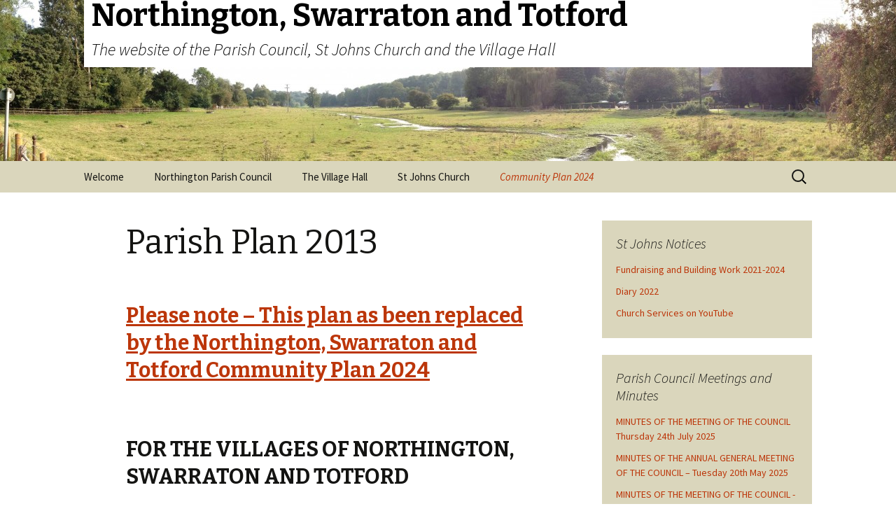

--- FILE ---
content_type: text/html; charset=UTF-8
request_url: http://northingtonparishcouncil.uk/parish-plan/
body_size: 9618
content:
<!DOCTYPE html>
<!--[if IE 7]>
<html class="ie ie7" lang="en-US" prefix="og: http://ogp.me/ns#">
<![endif]-->
<!--[if IE 8]>
<html class="ie ie8" lang="en-US" prefix="og: http://ogp.me/ns#">
<![endif]-->
<!--[if !(IE 7) & !(IE 8)]><!-->
<html lang="en-US" prefix="og: http://ogp.me/ns#">
<!--<![endif]-->
<head>
	<meta charset="UTF-8">
	<meta name="viewport" content="width=device-width">
	<title>Parish Plan 2013 - Northington, Swarraton and Totford</title>
	<link rel="profile" href="http://gmpg.org/xfn/11">
	<link rel="pingback" href="http://northingtonparishcouncil.uk/xmlrpc.php">
	<!--[if lt IE 9]>
	<script src="http://northingtonparishcouncil.uk/wp-content/themes/twentythirteen/js/html5.js"></script>
	<![endif]-->
	
<!-- This site is optimized with the Yoast SEO plugin v3.3.1 - https://yoast.com/wordpress/plugins/seo/ -->
<link rel="canonical" href="http://northingtonparishcouncil.uk/parish-plan/" />
<meta property="og:locale" content="en_US" />
<meta property="og:type" content="article" />
<meta property="og:title" content="Parish Plan 2013 - Northington, Swarraton and Totford" />
<meta property="og:description" content="Please note &#8211; This plan as been replaced by the Northington, Swarraton and Totford Community Plan 2024 &nbsp; FOR THE VILLAGES OF NORTHINGTON, SWARRATON AND TOTFORD JUNE 2013 1. Introduction Northington, Swarraton and Totford are situated at the southern end of the Candover Valley. According to the 2011 census, there is a population of 221 (of &hellip;" />
<meta property="og:url" content="http://northingtonparishcouncil.uk/parish-plan/" />
<meta property="og:site_name" content="Northington, Swarraton and Totford" />
<meta property="og:image" content="http://northingtonparishcouncil.uk/wp-content/uploads/2014/10/Parish_Map.gif" />
<!-- / Yoast SEO plugin. -->

<link rel='dns-prefetch' href='//fonts.googleapis.com' />
<link rel='dns-prefetch' href='//s.w.org' />
<link rel="alternate" type="application/rss+xml" title="Northington, Swarraton and Totford &raquo; Feed" href="http://northingtonparishcouncil.uk/feed/" />
<link rel="alternate" type="application/rss+xml" title="Northington, Swarraton and Totford &raquo; Comments Feed" href="http://northingtonparishcouncil.uk/comments/feed/" />
		<script type="text/javascript">
			window._wpemojiSettings = {"baseUrl":"https:\/\/s.w.org\/images\/core\/emoji\/11.2.0\/72x72\/","ext":".png","svgUrl":"https:\/\/s.w.org\/images\/core\/emoji\/11.2.0\/svg\/","svgExt":".svg","source":{"concatemoji":"http:\/\/northingtonparishcouncil.uk\/wp-includes\/js\/wp-emoji-release.min.js?ver=5.1.21"}};
			!function(e,a,t){var n,r,o,i=a.createElement("canvas"),p=i.getContext&&i.getContext("2d");function s(e,t){var a=String.fromCharCode;p.clearRect(0,0,i.width,i.height),p.fillText(a.apply(this,e),0,0);e=i.toDataURL();return p.clearRect(0,0,i.width,i.height),p.fillText(a.apply(this,t),0,0),e===i.toDataURL()}function c(e){var t=a.createElement("script");t.src=e,t.defer=t.type="text/javascript",a.getElementsByTagName("head")[0].appendChild(t)}for(o=Array("flag","emoji"),t.supports={everything:!0,everythingExceptFlag:!0},r=0;r<o.length;r++)t.supports[o[r]]=function(e){if(!p||!p.fillText)return!1;switch(p.textBaseline="top",p.font="600 32px Arial",e){case"flag":return s([55356,56826,55356,56819],[55356,56826,8203,55356,56819])?!1:!s([55356,57332,56128,56423,56128,56418,56128,56421,56128,56430,56128,56423,56128,56447],[55356,57332,8203,56128,56423,8203,56128,56418,8203,56128,56421,8203,56128,56430,8203,56128,56423,8203,56128,56447]);case"emoji":return!s([55358,56760,9792,65039],[55358,56760,8203,9792,65039])}return!1}(o[r]),t.supports.everything=t.supports.everything&&t.supports[o[r]],"flag"!==o[r]&&(t.supports.everythingExceptFlag=t.supports.everythingExceptFlag&&t.supports[o[r]]);t.supports.everythingExceptFlag=t.supports.everythingExceptFlag&&!t.supports.flag,t.DOMReady=!1,t.readyCallback=function(){t.DOMReady=!0},t.supports.everything||(n=function(){t.readyCallback()},a.addEventListener?(a.addEventListener("DOMContentLoaded",n,!1),e.addEventListener("load",n,!1)):(e.attachEvent("onload",n),a.attachEvent("onreadystatechange",function(){"complete"===a.readyState&&t.readyCallback()})),(n=t.source||{}).concatemoji?c(n.concatemoji):n.wpemoji&&n.twemoji&&(c(n.twemoji),c(n.wpemoji)))}(window,document,window._wpemojiSettings);
		</script>
		<style type="text/css">
img.wp-smiley,
img.emoji {
	display: inline !important;
	border: none !important;
	box-shadow: none !important;
	height: 1em !important;
	width: 1em !important;
	margin: 0 .07em !important;
	vertical-align: -0.1em !important;
	background: none !important;
	padding: 0 !important;
}
</style>
	<link rel='stylesheet' id='wp-block-library-css'  href='http://northingtonparishcouncil.uk/wp-includes/css/dist/block-library/style.min.css?ver=5.1.21' type='text/css' media='all' />
<link rel='stylesheet' id='twentythirteen-fonts-css'  href='//fonts.googleapis.com/css?family=Source+Sans+Pro%3A300%2C400%2C700%2C300italic%2C400italic%2C700italic%7CBitter%3A400%2C700&#038;subset=latin%2Clatin-ext' type='text/css' media='all' />
<link rel='stylesheet' id='genericons-css'  href='http://northingtonparishcouncil.uk/wp-content/themes/twentythirteen/genericons/genericons.css?ver=3.03' type='text/css' media='all' />
<link rel='stylesheet' id='twentythirteen-style-css'  href='http://northingtonparishcouncil.uk/wp-content/themes/twentythirteen/style.css?ver=2013-07-18' type='text/css' media='all' />
<!--[if lt IE 9]>
<link rel='stylesheet' id='twentythirteen-ie-css'  href='http://northingtonparishcouncil.uk/wp-content/themes/twentythirteen/css/ie.css?ver=2013-07-18' type='text/css' media='all' />
<![endif]-->
<link rel='stylesheet' id='sccss_style-css'  href='http://northingtonparishcouncil.uk?sccss=1&#038;ver=5.1.21' type='text/css' media='all' />
<script type='text/javascript' src='http://northingtonparishcouncil.uk/wp-includes/js/jquery/jquery.js?ver=1.12.4'></script>
<script type='text/javascript' src='http://northingtonparishcouncil.uk/wp-includes/js/jquery/jquery-migrate.min.js?ver=1.4.1'></script>
<link rel='https://api.w.org/' href='http://northingtonparishcouncil.uk/wp-json/' />
<link rel="EditURI" type="application/rsd+xml" title="RSD" href="http://northingtonparishcouncil.uk/xmlrpc.php?rsd" />
<link rel="wlwmanifest" type="application/wlwmanifest+xml" href="http://northingtonparishcouncil.uk/wp-includes/wlwmanifest.xml" /> 
<meta name="generator" content="WordPress 5.1.21" />
<link rel='shortlink' href='http://northingtonparishcouncil.uk/?p=52' />
<link rel="alternate" type="application/json+oembed" href="http://northingtonparishcouncil.uk/wp-json/oembed/1.0/embed?url=http%3A%2F%2Fnorthingtonparishcouncil.uk%2Fparish-plan%2F" />
<link rel="alternate" type="text/xml+oembed" href="http://northingtonparishcouncil.uk/wp-json/oembed/1.0/embed?url=http%3A%2F%2Fnorthingtonparishcouncil.uk%2Fparish-plan%2F&#038;format=xml" />
	<style type="text/css" id="twentythirteen-header-css">
			.site-header {
			background: url(http://northingtonparishcouncil.uk/wp-content/uploads/2014/09/cropped-village1.jpg) no-repeat scroll top;
			background-size: 1600px auto;
		}
		@media (max-width: 767px) {
			.site-header {
				background-size: 768px auto;
			}
		}
		@media (max-width: 359px) {
			.site-header {
				background-size: 360px auto;
			}
		}
			.site-title,
		.site-description {
			color: #000000;
		}
		</style>
	</head>

<body class="page-template-default page page-id-52 sidebar">
	<div id="page" class="hfeed site">
		<header id="masthead" class="site-header" role="banner">
			<a class="home-link" href="http://northingtonparishcouncil.uk/" title="Northington, Swarraton and Totford" rel="home">
				<h1 class="site-title">Northington, Swarraton and Totford</h1>
				<h2 class="site-description">The website of the Parish Council, St Johns Church and the Village Hall</h2>
			</a>

			<div id="navbar" class="navbar">
				<nav id="site-navigation" class="navigation main-navigation" role="navigation">
					<button class="menu-toggle">Menu</button>
					<a class="screen-reader-text skip-link" href="#content" title="Skip to content">Skip to content</a>
					<div class="menu-menu-1-container"><ul id="menu-menu-1" class="nav-menu"><li id="menu-item-33" class="menu-item menu-item-type-post_type menu-item-object-page menu-item-home menu-item-33"><a href="http://northingtonparishcouncil.uk/">Welcome</a></li>
<li id="menu-item-30" class="menu-item menu-item-type-post_type menu-item-object-page menu-item-30"><a href="http://northingtonparishcouncil.uk/northington-parish-council/">Northington Parish Council</a></li>
<li id="menu-item-895" class="menu-item menu-item-type-custom menu-item-object-custom menu-item-895"><a href="https://www.northingtonvillagehall.com/">The Village Hall</a></li>
<li id="menu-item-491" class="menu-item menu-item-type-post_type menu-item-object-page menu-item-has-children menu-item-491"><a href="http://northingtonparishcouncil.uk/parochial-church-council/">St Johns Church</a>
<ul class="sub-menu">
	<li id="menu-item-538" class="menu-item menu-item-type-post_type menu-item-object-page menu-item-538"><a href="http://northingtonparishcouncil.uk/visitors-guide/">Visitors&#8217; Guide</a></li>
	<li id="menu-item-539" class="menu-item menu-item-type-post_type menu-item-object-page menu-item-539"><a href="http://northingtonparishcouncil.uk/history-st-johns-northington/">History of the Church</a></li>
	<li id="menu-item-965" class="menu-item menu-item-type-post_type menu-item-object-page menu-item-965"><a href="http://northingtonparishcouncil.uk/parochial-church-council/">Parochial Church Council</a></li>
	<li id="menu-item-540" class="menu-item menu-item-type-post_type menu-item-object-page menu-item-540"><a href="http://northingtonparishcouncil.uk/memorial-cross-war-memorial/">Memorial Cross and War Memorial</a></li>
</ul>
</li>
<li id="menu-item-1059" class="menu-item menu-item-type-post_type menu-item-object-page current-menu-ancestor current-menu-parent current_page_parent current_page_ancestor menu-item-has-children menu-item-1059"><a href="http://northingtonparishcouncil.uk/community-plan-2024/">Community Plan 2024</a>
<ul class="sub-menu">
	<li id="menu-item-55" class="menu-item menu-item-type-post_type menu-item-object-page current-menu-item page_item page-item-52 current_page_item menu-item-55"><a href="http://northingtonparishcouncil.uk/parish-plan/" aria-current="page">Parish Plan 2013 (archived)</a></li>
</ul>
</li>
</ul></div>					<form role="search" method="get" class="search-form" action="http://northingtonparishcouncil.uk/">
				<label>
					<span class="screen-reader-text">Search for:</span>
					<input type="search" class="search-field" placeholder="Search &hellip;" value="" name="s" />
				</label>
				<input type="submit" class="search-submit" value="Search" />
			</form>				</nav><!-- #site-navigation -->
			</div><!-- #navbar -->
		</header><!-- #masthead -->

		<div id="main" class="site-main">

	<div id="primary" class="content-area">
		<div id="content" class="site-content" role="main">

						
				<article id="post-52" class="post-52 page type-page status-publish hentry">
					<header class="entry-header">
						
						<h1 class="entry-title">Parish Plan 2013</h1>
					</header><!-- .entry-header -->

					<div class="entry-content">
						<h2 style="text-align: left;"><span style="text-decoration: underline; color: #ff0000;"><a href="http://northingtonparishcouncil.uk/community-plan-2024/">Please note &#8211; This plan as been replaced by the Northington, Swarraton and Totford Community Plan 2024</a></span></h2>
<p>&nbsp;</p>
<h2 style="text-align: left;">FOR THE VILLAGES OF NORTHINGTON, SWARRATON AND TOTFORD</h2>
<h2 style="text-align: left;">JUNE 2013</h2>
<h4>1. Introduction</h4>
<p>Northington, Swarraton and Totford are situated at the southern end of the Candover Valley. According to the 2011 census, there is a population of 221 (of which 20 are children) living in 101 dwellings. Most of the residents of Northington are clustered in an area between the church and the village hall. The main population of Swarraton lies on either side of the B3046. There are groups of houses in other locations and several farms. The area of the Parish is extensive – about 3.5 miles by 2 miles. It is a very settled community of mainly professional families who commute to surrounding urban areas and London, with a few working wholly or mainly from home. The housing stock has not increased for about 40 years though some houses have been rebuilt on existing plots and a number have been extended.</p>
<p>Northington has a Grade II * listed church and a village hall, which is a popular venue for village activities. There is a public house at Totford and local commercial enterprises include Grange Park Opera, two riding schools and several farms. The Grange is a popular place for family walks.</p>
<p>Although the old village lifestyle has now gone there remains a strong community spirit as is evidenced by the good attendances at village hall events.</p>
<p>Demographically the population has changed with a recent influx of families with young children keen to enjoy the benefits of a rural environment.</p>
<p>Generally, it is clear that the great majority of residents enjoy their life in the village as it is and see no reason for any major changes in the future.</p>
<h4>2. Map of the civic parish of Northington, Swarraton and Totford</h4>
<p><a href="http://northingtonparishcouncil.uk/wp-content/uploads/2014/10/Parish_Map.gif"><img class="alignnone size-full wp-image-59" src="http://northingtonparishcouncil.uk/wp-content/uploads/2014/10/Parish_Map.gif" alt="Parish_Map" width="600" height="411" /></a></p>
<p>&nbsp;</p>
<h4>3. The Parish Plan Process</h4>
<p>At its AGM in May 2012, the Parish Council decided to develop a Parish Plan. The Parish Council subsequently formed a steering group comprising three parish councillors, a Sixth Form College student, a local farmer and a retired resident. In November 2012 using a written list of topics (copy attached), the group asked the residents of the parish for their views on possible development in the villages and encouraged them to suggest any changes they would like to see. Through written answers, personal visits, e-mail and telephone conversations, the group received 215 responses to the specific topics listed. This Plan represents an amalgam of these views and sets out the main issues of interest to residents in the following paragraphs.</p>
<h4>4. Broadband</h4>
<p>Almost all residents use the internet and they said that they are most unhappy with local broadband speeds which are as low as 821 kbps for downloads and 453 kbps for uploads. Our residents are now increasingly working from home – the 2011 Census identified 18 residents who do so regularly (11% of the working age population) &#8211; and they often find that there is no alternative to buying a satellite internet connection to obtain speeds sufficient for business purposes. Young people, especially, consider fast broadband to be an essential component of their studies, for course work and for downloading books, videos and so on. Fast broadband is now a required working tool for our farmers. The Parish Council&#8217;s vision is for fast and reliable broadband right across the Parish and it will continue to press the City and County Councils for a quicker and more meaningful response to these needs.</p>
<h4>5. Development of Derelict and Unused buildings</h4>
<p>Residents are largely in favour of such buildings being converted to use as private residential accommodation, with a few showing interest in the creation of small business units. The most voiced opinion, however, is that the Parish is a place where people live rather than work.</p>
<h4>6. New Housing</h4>
<p>Of those responding to this topic, the majority favoured the provision of affordable housing but there was a significant minority who said that our Parish is not an appropriate location because of the lack of local businesses and inadequate public transport. Applications for private dwelling houses on new plots are likely to be unwelcome because of the danger of compromise of the rural nature of the environment. In this regard, the Parish Council takes seriously its new responsibilities under the Localism Act 2011.</p>
<h4>7. Roads and Footpaths</h4>
<p>Many residents, particularly those whose homes front the B3046 and Northington Hill, expressed great concern for safety of pedestrians in the Parish. The Parish Council has made repeated representations to the County Council for a 30 mph speed limit to include the dangerous bend at the entrance to the Grange. There have been a number of accidents near the junction with the Grange in recent years and horses and their riders have been involved in potentially serous incidents. An increasing number of heavy goods vehicles uses the B3046. Although the County Council is aware of the problem, it has not dealt with it satisfactorily. All that has happened, so far, is the provision of advisory 30 mph signs on this bend.</p>
<p>Kite&#8217;s Hill and Stratton Lane are also bedevilled by speeding vehicles. The Parish Council will press for remedial measures.</p>
<p>Parents with young children need safe access to Grange Park. The creation of a footpath alongside the B3046, the other side of the line of trees, and a similar footpath from the village hall will allow visitors to reach the Woolpack Inn safely, providing a local amenity for the whole community. Improvements on these lines will require discussions with local landowners.</p>
<h4>8. Open Spaces and Play Areas</h4>
<p>The Parish benefits from having very attractive open spaces, especially the Watermeadow. The Parish Council is determined to protect these areas and footpaths such as the Millennium Walk. Several families expressed an interest in the development of a play area for young children. While the City Council’s Open Space Strategy for 2012/13 recognises the lack of any play provision and identifies the potential for a play area at the Village Hall Field, the Parish Council is cognisant of the cost and safety implications. Generally our village houses have gardens for play &#8211; one of the reasons why residents choose to live in Northington, Swarraton and Totford.</p>
<h4>9. Protection of Important Buildings</h4>
<p>The Friends of St John’s Charity provides for the maintenance of the church which was built in 1890 and is Grade 2* listed. The village hall is well maintained by its committee and major improvements were made in 2011. It enjoys an important place in the life of the Parish. The Grange is under the protection of English Heritage. The house is managed and maintained by both English Heritage and Grange Park Opera Company and the latter also maintains the theatre. The Parish Council, the Village Hall Committee and the Parochial Church Council have a keen interest in ensuring the long-term future of these buildings</p>
<h4>10. Transport</h4>
<p>Because local bus services are extremely limited, residents of our Parish without access to a car or non-drivers and young persons are at a considerable disadvantage. Rural areas suffer severely from this problem and, although local authority spending is currently subject to severe restraints, a more user-friendly feeder bus to Alresford, starting earlier and ending later, would ease the problem. The Parish Council will seek to keep this issue on the agenda.</p>
<h4>11. Renewable Energy Projects</h4>
<p>Our younger residents are strongly in favour of the concept of renewable energy projects. However, several other residents have serious reservations on the grounds that wind turbines can seriously spoil the environment. Solar panels can be an eye-sore in a rural context but there was recognition of the fact that certain types of panels can be unobtrusive and in sympathy with the area.</p>
<h4>12. Summary of Actions</h4>
<p>The Parish Council will:</p>
<p>Press the City and County Councils to provide a fast and reliable broadband service across the Parish.</p>
<ol>
<li>Work for the introduction of a 30 mph speed limit to include the dangerous bend at the entrance to the Grange.</li>
<li>Work for measures to curb speeding traffic on Kite&#8217;s Hill and Stratton Lane.</li>
<li>Appoint a working group to consider in consultation with local landowners and adjacent property owners the feasibility of creating footpaths linking Northington, Swarraton and Totford with The Grange, the Village Hall and the Woolpack Inn.</li>
<li>In line with residents&#8217; opinion, encourage the re-use of redundant and under used buildings for residential and/or commercial use.</li>
<li>Discourage development threatening the particular character of the villages of Northington, Swarraton and Totford in the outstanding environment of the Candover Valley.</li>
</ol>
<p>Published June 2013</p>
											</div><!-- .entry-content -->

					<footer class="entry-meta">
											</footer><!-- .entry-meta -->
				</article><!-- #post -->

				
<div id="comments" class="comments-area">

	
	
</div><!-- #comments -->			
		</div><!-- #content -->
	</div><!-- #primary -->

	<div id="tertiary" class="sidebar-container" role="complementary">
		<div class="sidebar-inner">
			<div class="widget-area">
				<aside id="custom-recent-posts-5" class="widget widget_recent_entries"><h3 class="widget-title">St Johns Notices</h3><ul>
			<li class="crpw-item">

				<a  href="http://northingtonparishcouncil.uk/fundraising-building-work-2021-2024/" rel="bookmark" title="Permanent link to Fundraising and Building Work 2021-2024" class="crpw-title">Fundraising and Building Work 2021-2024</a>
						
			</li>
					<li class="crpw-item">

				<a  href="http://northingtonparishcouncil.uk/diary-2022/" rel="bookmark" title="Permanent link to Diary 2022" class="crpw-title">Diary 2022</a>
						
			</li>
					<li class="crpw-item">

				<a  href="http://northingtonparishcouncil.uk/church-services-youtube/" rel="bookmark" title="Permanent link to Church Services on YouTube" class="crpw-title">Church Services on YouTube</a>
						
			</li>
		</ul>
</aside><aside id="custom-recent-posts-3" class="widget widget_recent_entries"><h3 class="widget-title">Parish Council Meetings and Minutes</h3><ul>
			<li class="crpw-item">

				<a  href="http://northingtonparishcouncil.uk/%ef%bb%bfminutes-of-the-meeting-of-the-council-thursday-24th-july-2025/" rel="bookmark" title="Permanent link to ﻿MINUTES OF THE MEETING OF THE COUNCIL Thursday 24th July 2025" class="crpw-title">﻿MINUTES OF THE MEETING OF THE COUNCIL Thursday 24th July 2025</a>
						
			</li>
					<li class="crpw-item">

				<a  href="http://northingtonparishcouncil.uk/minutes-of-the-annual-general-meeting-of-the-council-tuesday-20th-may-2025/" rel="bookmark" title="Permanent link to MINUTES OF THE ANNUAL GENERAL MEETING OF THE COUNCIL &#8211; Tuesday 20th May 2025" class="crpw-title">MINUTES OF THE ANNUAL GENERAL MEETING OF THE COUNCIL &#8211; Tuesday 20th May 2025</a>
						
			</li>
					<li class="crpw-item">

				<a  href="http://northingtonparishcouncil.uk/minutes-of-the-meeting-of-the-council-%ef%bb%bf-tuesday-20th-may-2025/" rel="bookmark" title="Permanent link to MINUTES OF THE MEETING OF THE COUNCIL ﻿- Tuesday 20th May 2025" class="crpw-title">MINUTES OF THE MEETING OF THE COUNCIL ﻿- Tuesday 20th May 2025</a>
						
			</li>
					<li class="crpw-item">

				<a  href="http://northingtonparishcouncil.uk/minutes-of-northington-council-annual-meeting-tuesday-14th-may-2024/" rel="bookmark" title="Permanent link to MINUTES OF NORTHINGTON COUNCIL ANNUAL MEETING &#8211; Tuesday, 14th May 2025" class="crpw-title">MINUTES OF NORTHINGTON COUNCIL ANNUAL MEETING &#8211; Tuesday, 14th May 2025</a>
						
			</li>
		</ul>
</aside><aside id="custom-recent-posts-4" class="widget widget_recent_entries"><h3 class="widget-title">Parish Council Notices</h3><ul>
			<li class="crpw-item">

				<a  href="http://northingtonparishcouncil.uk/annual-governance-accountability-return/" rel="bookmark" title="Permanent link to ANNUAL GOVERNANCE &#038; ACCOUNTABILITY RETURNS" class="crpw-title">ANNUAL GOVERNANCE &#038; ACCOUNTABILITY RETURNS</a>
						
			</li>
					<li class="crpw-item">

				<a  href="http://northingtonparishcouncil.uk/annual-governance-accountability-return-202223/" rel="bookmark" title="Permanent link to Annual Governance and Accountability Return 2022/23" class="crpw-title">Annual Governance and Accountability Return 2022/23</a>
						
			</li>
					<li class="crpw-item">

				<a  href="http://northingtonparishcouncil.uk/notice-uncontested-election/" rel="bookmark" title="Permanent link to Notice of Uncontested Election" class="crpw-title">Notice of Uncontested Election</a>
						
			</li>
					<li class="crpw-item">

				<a  href="http://northingtonparishcouncil.uk/grants-policy-2022/" rel="bookmark" title="Permanent link to Grants Policy 2022" class="crpw-title">Grants Policy 2022</a>
						
			</li>
		</ul>
</aside>			</div><!-- .widget-area -->
		</div><!-- .sidebar-inner -->
	</div><!-- #tertiary -->

		</div><!-- #main -->
		<footer id="colophon" class="site-footer" role="contentinfo">
				<div id="secondary" class="sidebar-container" role="complementary">
		<div class="widget-area">
			<aside id="categories-2" class="widget widget_categories"><h3 class="widget-title">Sections</h3>		<ul>
				<li class="cat-item cat-item-3"><a href="http://northingtonparishcouncil.uk/category/parish-council-minutes/" >Parish Council Meetings and Minutes</a> (103)
</li>
	<li class="cat-item cat-item-2"><a href="http://northingtonparishcouncil.uk/category/parish-council-news/" >Parish Council Notices</a> (22)
</li>
	<li class="cat-item cat-item-7"><a href="http://northingtonparishcouncil.uk/category/st-johns-notices/" >St Johns Notices</a> (6)
</li>
		</ul>
			</aside><aside id="text-2" class="widget widget_text"><h3 class="widget-title">Useful links</h3>			<div class="textwidget"><p><a title="Village Facebook Group" href="https://www.facebook.com/groups/594321407250070/">Village Facebook Group</a><br />
<a title="Hampshire Police Country Watch" href="http://www.hampshirecountrywatch.co.uk/">Hampshire Police Country Watch</a><br />
<a title="Winchester City Council" href="http://www.winchester.gov.uk/">Winchester City Council</a><br />
<a title="Scottish and Southern Energy" href="https://www.ssepd.co.uk/Home/">Scottish and Southern Energy</a></p>
</div>
		</aside>		</div><!-- .widget-area -->
	</div><!-- #secondary -->

			<div class="site-info">
								<a href="http://wordpress.org/" title="Semantic Personal Publishing Platform">Proudly powered by WordPress</a>
			</div><!-- .site-info -->
		</footer><!-- #colophon -->
	</div><!-- #page -->

	<script type='text/javascript' src='http://northingtonparishcouncil.uk/wp-includes/js/imagesloaded.min.js?ver=3.2.0'></script>
<script type='text/javascript' src='http://northingtonparishcouncil.uk/wp-includes/js/masonry.min.js?ver=3.3.2'></script>
<script type='text/javascript' src='http://northingtonparishcouncil.uk/wp-includes/js/jquery/jquery.masonry.min.js?ver=3.1.2b'></script>
<script type='text/javascript' src='http://northingtonparishcouncil.uk/wp-content/themes/twentythirteen/js/functions.js?ver=2014-06-08'></script>
<script type='text/javascript' src='http://northingtonparishcouncil.uk/wp-includes/js/wp-embed.min.js?ver=5.1.21'></script>
</body>
</html>

--- FILE ---
content_type: text/css
request_url: http://northingtonparishcouncil.uk/?sccss=1&ver=5.1.21
body_size: 362
content:
.widget {
background-color: rgba(202, 197, 160, 0.7);

}
.navbar {
background-color: rgba(202, 197, 160, 0.7);

}

.sidebar-container {
background-color: #9ABB9B;

}


h1.site-title {
background: #fff;
  padding: 0px 0px 10px 10px;
  font-size: 45px; 
}

h2.site-description {
background: #fff;
  padding: 0px 0px 10px 10px;
}